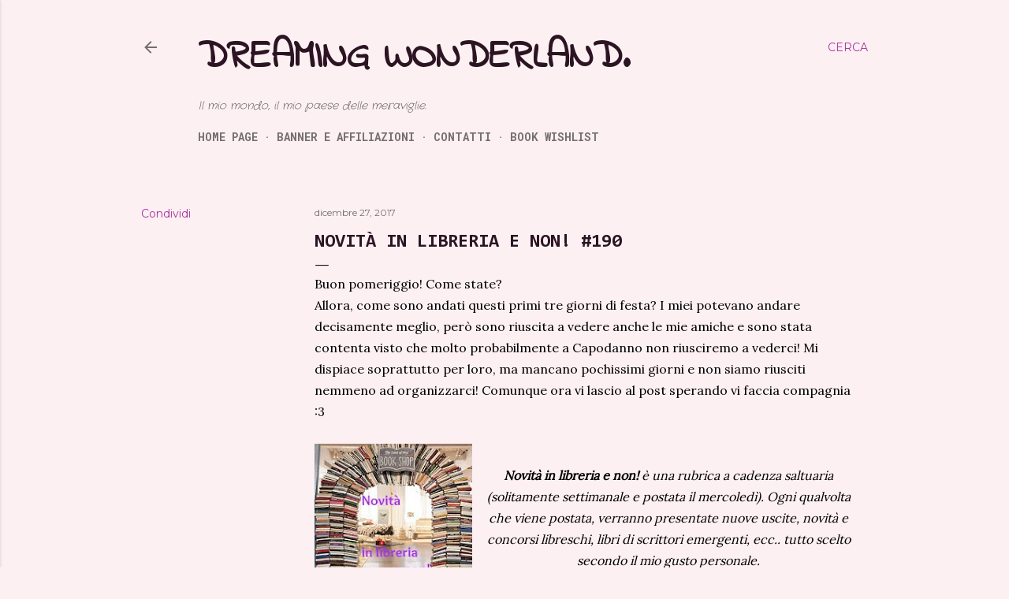

--- FILE ---
content_type: text/html; charset=UTF-8
request_url: https://ikadreaming.blogspot.com/b/stats?style=BLACK_TRANSPARENT&timeRange=ALL_TIME&token=APq4FmBNYCEHnTwFgHKGLnTsEO3909D4Qir84PnTNjKDjjlxSZdGC2BFCjs82NfpKCYAMwvXWTzCmCRiO-wbVC_R9U06DMhibw
body_size: -26
content:
{"total":439808,"sparklineOptions":{"backgroundColor":{"fillOpacity":0.1,"fill":"#000000"},"series":[{"areaOpacity":0.3,"color":"#202020"}]},"sparklineData":[[0,22],[1,99],[2,5],[3,5],[4,4],[5,7],[6,4],[7,9],[8,15],[9,9],[10,30],[11,69],[12,42],[13,5],[14,6],[15,5],[16,5],[17,7],[18,7],[19,9],[20,5],[21,4],[22,4],[23,10],[24,4],[25,6],[26,11],[27,6],[28,3],[29,5]],"nextTickMs":1800000}